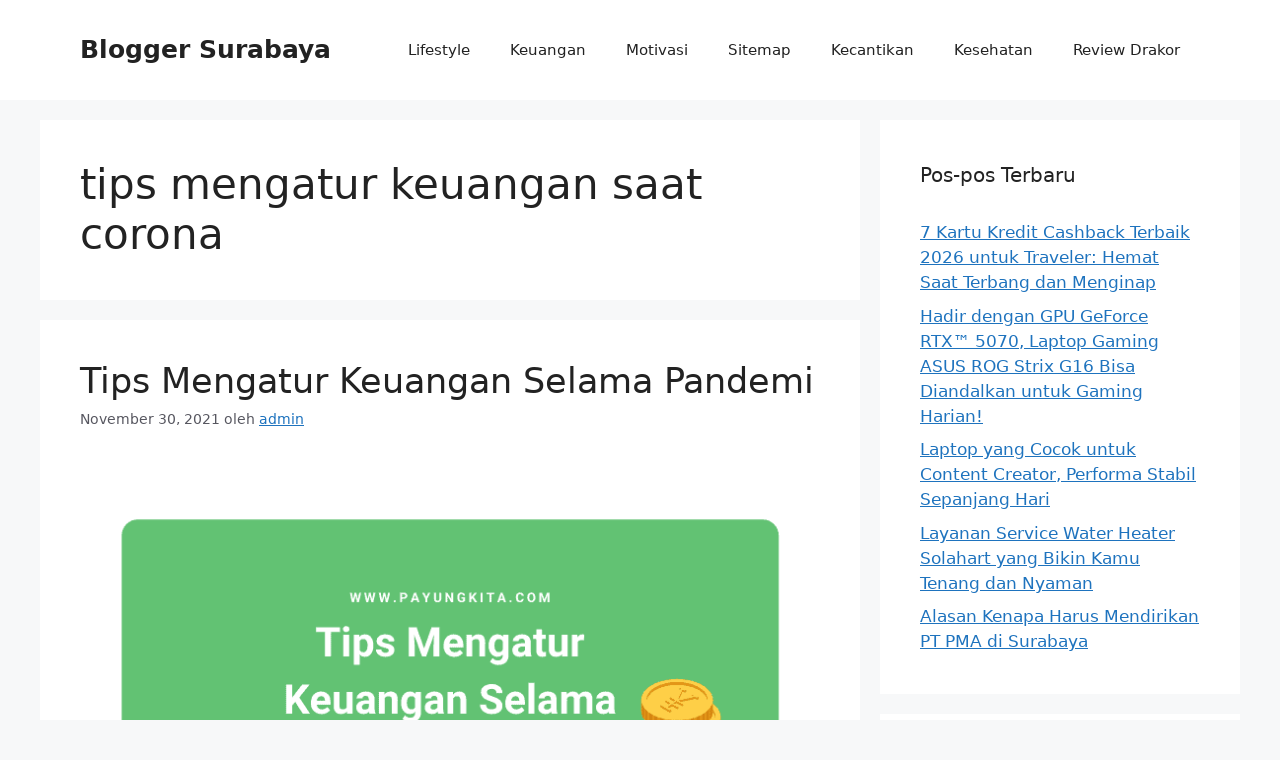

--- FILE ---
content_type: text/html; charset=UTF-8
request_url: https://payungkita.com/tag/tips-mengatur-keuangan-saat-corona/
body_size: 17038
content:
<!DOCTYPE html><html dir="ltr" lang="id" prefix="og: https://ogp.me/ns#"><head><meta charset="UTF-8"><meta name="robots" content="max-image-preview:large" /><link rel="canonical" href="https://payungkita.com/tag/tips-mengatur-keuangan-saat-corona/" /><meta name="generator" content="All in One SEO (AIOSEO) 4.8.8" /> <script type="application/ld+json" class="aioseo-schema">{"@context":"https:\/\/schema.org","@graph":[{"@type":"BreadcrumbList","@id":"https:\/\/payungkita.com\/tag\/tips-mengatur-keuangan-saat-corona\/#breadcrumblist","itemListElement":[{"@type":"ListItem","@id":"https:\/\/payungkita.com#listItem","position":1,"name":"Home","item":"https:\/\/payungkita.com","nextItem":{"@type":"ListItem","@id":"https:\/\/payungkita.com\/tag\/tips-mengatur-keuangan-saat-corona\/#listItem","name":"tips mengatur keuangan saat corona"}},{"@type":"ListItem","@id":"https:\/\/payungkita.com\/tag\/tips-mengatur-keuangan-saat-corona\/#listItem","position":2,"name":"tips mengatur keuangan saat corona","previousItem":{"@type":"ListItem","@id":"https:\/\/payungkita.com#listItem","name":"Home"}}]},{"@type":"CollectionPage","@id":"https:\/\/payungkita.com\/tag\/tips-mengatur-keuangan-saat-corona\/#collectionpage","url":"https:\/\/payungkita.com\/tag\/tips-mengatur-keuangan-saat-corona\/","name":"tips mengatur keuangan saat corona - Blogger Surabaya","inLanguage":"id-ID","isPartOf":{"@id":"https:\/\/payungkita.com\/#website"},"breadcrumb":{"@id":"https:\/\/payungkita.com\/tag\/tips-mengatur-keuangan-saat-corona\/#breadcrumblist"}},{"@type":"Organization","@id":"https:\/\/payungkita.com\/#organization","name":"Payung Kehidupan","url":"https:\/\/payungkita.com\/"},{"@type":"WebSite","@id":"https:\/\/payungkita.com\/#website","url":"https:\/\/payungkita.com\/","name":"Payung Kehidupan","inLanguage":"id-ID","publisher":{"@id":"https:\/\/payungkita.com\/#organization"}}]}</script> <meta name="viewport" content="width=device-width, initial-scale=1"><title>tips mengatur keuangan saat corona - Blogger Surabaya</title><link rel="canonical" href="https://payungkita.com/tag/tips-mengatur-keuangan-saat-corona/" /><meta property="og:locale" content="id_ID" /><meta property="og:type" content="article" /><meta property="og:title" content="tips mengatur keuangan saat corona Arsip - Blogger Surabaya" /><meta property="og:url" content="https://payungkita.com/tag/tips-mengatur-keuangan-saat-corona/" /><meta property="og:site_name" content="Blogger Surabaya" /><meta name="twitter:card" content="summary_large_image" /> <script type="application/ld+json" class="yoast-schema-graph">{"@context":"https://schema.org","@graph":[{"@type":"CollectionPage","@id":"https://payungkita.com/tag/tips-mengatur-keuangan-saat-corona/","url":"https://payungkita.com/tag/tips-mengatur-keuangan-saat-corona/","name":"tips mengatur keuangan saat corona Arsip - Blogger Surabaya","isPartOf":{"@id":"https://payungkita.com/#website"},"primaryImageOfPage":{"@id":"https://payungkita.com/tag/tips-mengatur-keuangan-saat-corona/#primaryimage"},"image":{"@id":"https://payungkita.com/tag/tips-mengatur-keuangan-saat-corona/#primaryimage"},"thumbnailUrl":"https://payungkita.com/wp-content/uploads/2021/11/Tips-Mengatur-Keuangan-Selama-Pandemi.png","breadcrumb":{"@id":"https://payungkita.com/tag/tips-mengatur-keuangan-saat-corona/#breadcrumb"},"inLanguage":"id"},{"@type":"ImageObject","inLanguage":"id","@id":"https://payungkita.com/tag/tips-mengatur-keuangan-saat-corona/#primaryimage","url":"https://payungkita.com/wp-content/uploads/2021/11/Tips-Mengatur-Keuangan-Selama-Pandemi.png","contentUrl":"https://payungkita.com/wp-content/uploads/2021/11/Tips-Mengatur-Keuangan-Selama-Pandemi.png","width":750,"height":450},{"@type":"BreadcrumbList","@id":"https://payungkita.com/tag/tips-mengatur-keuangan-saat-corona/#breadcrumb","itemListElement":[{"@type":"ListItem","position":1,"name":"Beranda","item":"https://payungkita.com/"},{"@type":"ListItem","position":2,"name":"tips mengatur keuangan saat corona"}]},{"@type":"WebSite","@id":"https://payungkita.com/#website","url":"https://payungkita.com/","name":"Blogger Surabaya","description":"","potentialAction":[{"@type":"SearchAction","target":{"@type":"EntryPoint","urlTemplate":"https://payungkita.com/?s={search_term_string}"},"query-input":{"@type":"PropertyValueSpecification","valueRequired":true,"valueName":"search_term_string"}}],"inLanguage":"id"}]}</script> <link rel='dns-prefetch' href='//www.googletagmanager.com' /><link rel="alternate" type="application/rss+xml" title="Blogger Surabaya &raquo; Feed" href="https://payungkita.com/feed/" /><link rel="alternate" type="application/rss+xml" title="Blogger Surabaya &raquo; Umpan Komentar" href="https://payungkita.com/comments/feed/" /><link rel="alternate" type="application/rss+xml" title="Blogger Surabaya &raquo; tips mengatur keuangan saat corona Umpan Tag" href="https://payungkita.com/tag/tips-mengatur-keuangan-saat-corona/feed/" />  <script src="//www.googletagmanager.com/gtag/js?id=G-JR4HL3L6MD"  data-cfasync="false" data-wpfc-render="false" async></script> <script data-cfasync="false" data-wpfc-render="false">var em_version = '8.9.0';
				var em_track_user = true;
				var em_no_track_reason = '';
								var ExactMetricsDefaultLocations = {"page_location":"https:\/\/payungkita.com\/tag\/tips-mengatur-keuangan-saat-corona\/"};
								if ( typeof ExactMetricsPrivacyGuardFilter === 'function' ) {
					var ExactMetricsLocations = (typeof ExactMetricsExcludeQuery === 'object') ? ExactMetricsPrivacyGuardFilter( ExactMetricsExcludeQuery ) : ExactMetricsPrivacyGuardFilter( ExactMetricsDefaultLocations );
				} else {
					var ExactMetricsLocations = (typeof ExactMetricsExcludeQuery === 'object') ? ExactMetricsExcludeQuery : ExactMetricsDefaultLocations;
				}

								var disableStrs = [
										'ga-disable-G-JR4HL3L6MD',
									];

				/* Function to detect opted out users */
				function __gtagTrackerIsOptedOut() {
					for (var index = 0; index < disableStrs.length; index++) {
						if (document.cookie.indexOf(disableStrs[index] + '=true') > -1) {
							return true;
						}
					}

					return false;
				}

				/* Disable tracking if the opt-out cookie exists. */
				if (__gtagTrackerIsOptedOut()) {
					for (var index = 0; index < disableStrs.length; index++) {
						window[disableStrs[index]] = true;
					}
				}

				/* Opt-out function */
				function __gtagTrackerOptout() {
					for (var index = 0; index < disableStrs.length; index++) {
						document.cookie = disableStrs[index] + '=true; expires=Thu, 31 Dec 2099 23:59:59 UTC; path=/';
						window[disableStrs[index]] = true;
					}
				}

				if ('undefined' === typeof gaOptout) {
					function gaOptout() {
						__gtagTrackerOptout();
					}
				}
								window.dataLayer = window.dataLayer || [];

				window.ExactMetricsDualTracker = {
					helpers: {},
					trackers: {},
				};
				if (em_track_user) {
					function __gtagDataLayer() {
						dataLayer.push(arguments);
					}

					function __gtagTracker(type, name, parameters) {
						if (!parameters) {
							parameters = {};
						}

						if (parameters.send_to) {
							__gtagDataLayer.apply(null, arguments);
							return;
						}

						if (type === 'event') {
														parameters.send_to = exactmetrics_frontend.v4_id;
							var hookName = name;
							if (typeof parameters['event_category'] !== 'undefined') {
								hookName = parameters['event_category'] + ':' + name;
							}

							if (typeof ExactMetricsDualTracker.trackers[hookName] !== 'undefined') {
								ExactMetricsDualTracker.trackers[hookName](parameters);
							} else {
								__gtagDataLayer('event', name, parameters);
							}
							
						} else {
							__gtagDataLayer.apply(null, arguments);
						}
					}

					__gtagTracker('js', new Date());
					__gtagTracker('set', {
						'developer_id.dNDMyYj': true,
											});
					if ( ExactMetricsLocations.page_location ) {
						__gtagTracker('set', ExactMetricsLocations);
					}
										__gtagTracker('config', 'G-JR4HL3L6MD', {"forceSSL":"true","link_attribution":"true"} );
										window.gtag = __gtagTracker;										(function () {
						/* https://developers.google.com/analytics/devguides/collection/analyticsjs/ */
						/* ga and __gaTracker compatibility shim. */
						var noopfn = function () {
							return null;
						};
						var newtracker = function () {
							return new Tracker();
						};
						var Tracker = function () {
							return null;
						};
						var p = Tracker.prototype;
						p.get = noopfn;
						p.set = noopfn;
						p.send = function () {
							var args = Array.prototype.slice.call(arguments);
							args.unshift('send');
							__gaTracker.apply(null, args);
						};
						var __gaTracker = function () {
							var len = arguments.length;
							if (len === 0) {
								return;
							}
							var f = arguments[len - 1];
							if (typeof f !== 'object' || f === null || typeof f.hitCallback !== 'function') {
								if ('send' === arguments[0]) {
									var hitConverted, hitObject = false, action;
									if ('event' === arguments[1]) {
										if ('undefined' !== typeof arguments[3]) {
											hitObject = {
												'eventAction': arguments[3],
												'eventCategory': arguments[2],
												'eventLabel': arguments[4],
												'value': arguments[5] ? arguments[5] : 1,
											}
										}
									}
									if ('pageview' === arguments[1]) {
										if ('undefined' !== typeof arguments[2]) {
											hitObject = {
												'eventAction': 'page_view',
												'page_path': arguments[2],
											}
										}
									}
									if (typeof arguments[2] === 'object') {
										hitObject = arguments[2];
									}
									if (typeof arguments[5] === 'object') {
										Object.assign(hitObject, arguments[5]);
									}
									if ('undefined' !== typeof arguments[1].hitType) {
										hitObject = arguments[1];
										if ('pageview' === hitObject.hitType) {
											hitObject.eventAction = 'page_view';
										}
									}
									if (hitObject) {
										action = 'timing' === arguments[1].hitType ? 'timing_complete' : hitObject.eventAction;
										hitConverted = mapArgs(hitObject);
										__gtagTracker('event', action, hitConverted);
									}
								}
								return;
							}

							function mapArgs(args) {
								var arg, hit = {};
								var gaMap = {
									'eventCategory': 'event_category',
									'eventAction': 'event_action',
									'eventLabel': 'event_label',
									'eventValue': 'event_value',
									'nonInteraction': 'non_interaction',
									'timingCategory': 'event_category',
									'timingVar': 'name',
									'timingValue': 'value',
									'timingLabel': 'event_label',
									'page': 'page_path',
									'location': 'page_location',
									'title': 'page_title',
									'referrer' : 'page_referrer',
								};
								for (arg in args) {
																		if (!(!args.hasOwnProperty(arg) || !gaMap.hasOwnProperty(arg))) {
										hit[gaMap[arg]] = args[arg];
									} else {
										hit[arg] = args[arg];
									}
								}
								return hit;
							}

							try {
								f.hitCallback();
							} catch (ex) {
							}
						};
						__gaTracker.create = newtracker;
						__gaTracker.getByName = newtracker;
						__gaTracker.getAll = function () {
							return [];
						};
						__gaTracker.remove = noopfn;
						__gaTracker.loaded = true;
						window['__gaTracker'] = __gaTracker;
					})();
									} else {
										console.log("");
					(function () {
						function __gtagTracker() {
							return null;
						}

						window['__gtagTracker'] = __gtagTracker;
						window['gtag'] = __gtagTracker;
					})();
									}</script> <style id='wp-img-auto-sizes-contain-inline-css'>img:is([sizes=auto i],[sizes^="auto," i]){contain-intrinsic-size:3000px 1500px}
/*# sourceURL=wp-img-auto-sizes-contain-inline-css */</style><style id='wp-emoji-styles-inline-css'>img.wp-smiley, img.emoji {
		display: inline !important;
		border: none !important;
		box-shadow: none !important;
		height: 1em !important;
		width: 1em !important;
		margin: 0 0.07em !important;
		vertical-align: -0.1em !important;
		background: none !important;
		padding: 0 !important;
	}
/*# sourceURL=wp-emoji-styles-inline-css */</style><style id='wp-block-library-inline-css'>:root{--wp-block-synced-color:#7a00df;--wp-block-synced-color--rgb:122,0,223;--wp-bound-block-color:var(--wp-block-synced-color);--wp-editor-canvas-background:#ddd;--wp-admin-theme-color:#007cba;--wp-admin-theme-color--rgb:0,124,186;--wp-admin-theme-color-darker-10:#006ba1;--wp-admin-theme-color-darker-10--rgb:0,107,160.5;--wp-admin-theme-color-darker-20:#005a87;--wp-admin-theme-color-darker-20--rgb:0,90,135;--wp-admin-border-width-focus:2px}@media (min-resolution:192dpi){:root{--wp-admin-border-width-focus:1.5px}}.wp-element-button{cursor:pointer}:root .has-very-light-gray-background-color{background-color:#eee}:root .has-very-dark-gray-background-color{background-color:#313131}:root .has-very-light-gray-color{color:#eee}:root .has-very-dark-gray-color{color:#313131}:root .has-vivid-green-cyan-to-vivid-cyan-blue-gradient-background{background:linear-gradient(135deg,#00d084,#0693e3)}:root .has-purple-crush-gradient-background{background:linear-gradient(135deg,#34e2e4,#4721fb 50%,#ab1dfe)}:root .has-hazy-dawn-gradient-background{background:linear-gradient(135deg,#faaca8,#dad0ec)}:root .has-subdued-olive-gradient-background{background:linear-gradient(135deg,#fafae1,#67a671)}:root .has-atomic-cream-gradient-background{background:linear-gradient(135deg,#fdd79a,#004a59)}:root .has-nightshade-gradient-background{background:linear-gradient(135deg,#330968,#31cdcf)}:root .has-midnight-gradient-background{background:linear-gradient(135deg,#020381,#2874fc)}:root{--wp--preset--font-size--normal:16px;--wp--preset--font-size--huge:42px}.has-regular-font-size{font-size:1em}.has-larger-font-size{font-size:2.625em}.has-normal-font-size{font-size:var(--wp--preset--font-size--normal)}.has-huge-font-size{font-size:var(--wp--preset--font-size--huge)}.has-text-align-center{text-align:center}.has-text-align-left{text-align:left}.has-text-align-right{text-align:right}.has-fit-text{white-space:nowrap!important}#end-resizable-editor-section{display:none}.aligncenter{clear:both}.items-justified-left{justify-content:flex-start}.items-justified-center{justify-content:center}.items-justified-right{justify-content:flex-end}.items-justified-space-between{justify-content:space-between}.screen-reader-text{border:0;clip-path:inset(50%);height:1px;margin:-1px;overflow:hidden;padding:0;position:absolute;width:1px;word-wrap:normal!important}.screen-reader-text:focus{background-color:#ddd;clip-path:none;color:#444;display:block;font-size:1em;height:auto;left:5px;line-height:normal;padding:15px 23px 14px;text-decoration:none;top:5px;width:auto;z-index:100000}html :where(.has-border-color){border-style:solid}html :where([style*=border-top-color]){border-top-style:solid}html :where([style*=border-right-color]){border-right-style:solid}html :where([style*=border-bottom-color]){border-bottom-style:solid}html :where([style*=border-left-color]){border-left-style:solid}html :where([style*=border-width]){border-style:solid}html :where([style*=border-top-width]){border-top-style:solid}html :where([style*=border-right-width]){border-right-style:solid}html :where([style*=border-bottom-width]){border-bottom-style:solid}html :where([style*=border-left-width]){border-left-style:solid}html :where(img[class*=wp-image-]){height:auto;max-width:100%}:where(figure){margin:0 0 1em}html :where(.is-position-sticky){--wp-admin--admin-bar--position-offset:var(--wp-admin--admin-bar--height,0px)}@media screen and (max-width:600px){html :where(.is-position-sticky){--wp-admin--admin-bar--position-offset:0px}}

/*# sourceURL=wp-block-library-inline-css */</style><style id='global-styles-inline-css'>:root{--wp--preset--aspect-ratio--square: 1;--wp--preset--aspect-ratio--4-3: 4/3;--wp--preset--aspect-ratio--3-4: 3/4;--wp--preset--aspect-ratio--3-2: 3/2;--wp--preset--aspect-ratio--2-3: 2/3;--wp--preset--aspect-ratio--16-9: 16/9;--wp--preset--aspect-ratio--9-16: 9/16;--wp--preset--color--black: #000000;--wp--preset--color--cyan-bluish-gray: #abb8c3;--wp--preset--color--white: #ffffff;--wp--preset--color--pale-pink: #f78da7;--wp--preset--color--vivid-red: #cf2e2e;--wp--preset--color--luminous-vivid-orange: #ff6900;--wp--preset--color--luminous-vivid-amber: #fcb900;--wp--preset--color--light-green-cyan: #7bdcb5;--wp--preset--color--vivid-green-cyan: #00d084;--wp--preset--color--pale-cyan-blue: #8ed1fc;--wp--preset--color--vivid-cyan-blue: #0693e3;--wp--preset--color--vivid-purple: #9b51e0;--wp--preset--color--contrast: var(--contrast);--wp--preset--color--contrast-2: var(--contrast-2);--wp--preset--color--contrast-3: var(--contrast-3);--wp--preset--color--base: var(--base);--wp--preset--color--base-2: var(--base-2);--wp--preset--color--base-3: var(--base-3);--wp--preset--color--accent: var(--accent);--wp--preset--gradient--vivid-cyan-blue-to-vivid-purple: linear-gradient(135deg,rgb(6,147,227) 0%,rgb(155,81,224) 100%);--wp--preset--gradient--light-green-cyan-to-vivid-green-cyan: linear-gradient(135deg,rgb(122,220,180) 0%,rgb(0,208,130) 100%);--wp--preset--gradient--luminous-vivid-amber-to-luminous-vivid-orange: linear-gradient(135deg,rgb(252,185,0) 0%,rgb(255,105,0) 100%);--wp--preset--gradient--luminous-vivid-orange-to-vivid-red: linear-gradient(135deg,rgb(255,105,0) 0%,rgb(207,46,46) 100%);--wp--preset--gradient--very-light-gray-to-cyan-bluish-gray: linear-gradient(135deg,rgb(238,238,238) 0%,rgb(169,184,195) 100%);--wp--preset--gradient--cool-to-warm-spectrum: linear-gradient(135deg,rgb(74,234,220) 0%,rgb(151,120,209) 20%,rgb(207,42,186) 40%,rgb(238,44,130) 60%,rgb(251,105,98) 80%,rgb(254,248,76) 100%);--wp--preset--gradient--blush-light-purple: linear-gradient(135deg,rgb(255,206,236) 0%,rgb(152,150,240) 100%);--wp--preset--gradient--blush-bordeaux: linear-gradient(135deg,rgb(254,205,165) 0%,rgb(254,45,45) 50%,rgb(107,0,62) 100%);--wp--preset--gradient--luminous-dusk: linear-gradient(135deg,rgb(255,203,112) 0%,rgb(199,81,192) 50%,rgb(65,88,208) 100%);--wp--preset--gradient--pale-ocean: linear-gradient(135deg,rgb(255,245,203) 0%,rgb(182,227,212) 50%,rgb(51,167,181) 100%);--wp--preset--gradient--electric-grass: linear-gradient(135deg,rgb(202,248,128) 0%,rgb(113,206,126) 100%);--wp--preset--gradient--midnight: linear-gradient(135deg,rgb(2,3,129) 0%,rgb(40,116,252) 100%);--wp--preset--font-size--small: 13px;--wp--preset--font-size--medium: 20px;--wp--preset--font-size--large: 36px;--wp--preset--font-size--x-large: 42px;--wp--preset--spacing--20: 0.44rem;--wp--preset--spacing--30: 0.67rem;--wp--preset--spacing--40: 1rem;--wp--preset--spacing--50: 1.5rem;--wp--preset--spacing--60: 2.25rem;--wp--preset--spacing--70: 3.38rem;--wp--preset--spacing--80: 5.06rem;--wp--preset--shadow--natural: 6px 6px 9px rgba(0, 0, 0, 0.2);--wp--preset--shadow--deep: 12px 12px 50px rgba(0, 0, 0, 0.4);--wp--preset--shadow--sharp: 6px 6px 0px rgba(0, 0, 0, 0.2);--wp--preset--shadow--outlined: 6px 6px 0px -3px rgb(255, 255, 255), 6px 6px rgb(0, 0, 0);--wp--preset--shadow--crisp: 6px 6px 0px rgb(0, 0, 0);}:where(.is-layout-flex){gap: 0.5em;}:where(.is-layout-grid){gap: 0.5em;}body .is-layout-flex{display: flex;}.is-layout-flex{flex-wrap: wrap;align-items: center;}.is-layout-flex > :is(*, div){margin: 0;}body .is-layout-grid{display: grid;}.is-layout-grid > :is(*, div){margin: 0;}:where(.wp-block-columns.is-layout-flex){gap: 2em;}:where(.wp-block-columns.is-layout-grid){gap: 2em;}:where(.wp-block-post-template.is-layout-flex){gap: 1.25em;}:where(.wp-block-post-template.is-layout-grid){gap: 1.25em;}.has-black-color{color: var(--wp--preset--color--black) !important;}.has-cyan-bluish-gray-color{color: var(--wp--preset--color--cyan-bluish-gray) !important;}.has-white-color{color: var(--wp--preset--color--white) !important;}.has-pale-pink-color{color: var(--wp--preset--color--pale-pink) !important;}.has-vivid-red-color{color: var(--wp--preset--color--vivid-red) !important;}.has-luminous-vivid-orange-color{color: var(--wp--preset--color--luminous-vivid-orange) !important;}.has-luminous-vivid-amber-color{color: var(--wp--preset--color--luminous-vivid-amber) !important;}.has-light-green-cyan-color{color: var(--wp--preset--color--light-green-cyan) !important;}.has-vivid-green-cyan-color{color: var(--wp--preset--color--vivid-green-cyan) !important;}.has-pale-cyan-blue-color{color: var(--wp--preset--color--pale-cyan-blue) !important;}.has-vivid-cyan-blue-color{color: var(--wp--preset--color--vivid-cyan-blue) !important;}.has-vivid-purple-color{color: var(--wp--preset--color--vivid-purple) !important;}.has-black-background-color{background-color: var(--wp--preset--color--black) !important;}.has-cyan-bluish-gray-background-color{background-color: var(--wp--preset--color--cyan-bluish-gray) !important;}.has-white-background-color{background-color: var(--wp--preset--color--white) !important;}.has-pale-pink-background-color{background-color: var(--wp--preset--color--pale-pink) !important;}.has-vivid-red-background-color{background-color: var(--wp--preset--color--vivid-red) !important;}.has-luminous-vivid-orange-background-color{background-color: var(--wp--preset--color--luminous-vivid-orange) !important;}.has-luminous-vivid-amber-background-color{background-color: var(--wp--preset--color--luminous-vivid-amber) !important;}.has-light-green-cyan-background-color{background-color: var(--wp--preset--color--light-green-cyan) !important;}.has-vivid-green-cyan-background-color{background-color: var(--wp--preset--color--vivid-green-cyan) !important;}.has-pale-cyan-blue-background-color{background-color: var(--wp--preset--color--pale-cyan-blue) !important;}.has-vivid-cyan-blue-background-color{background-color: var(--wp--preset--color--vivid-cyan-blue) !important;}.has-vivid-purple-background-color{background-color: var(--wp--preset--color--vivid-purple) !important;}.has-black-border-color{border-color: var(--wp--preset--color--black) !important;}.has-cyan-bluish-gray-border-color{border-color: var(--wp--preset--color--cyan-bluish-gray) !important;}.has-white-border-color{border-color: var(--wp--preset--color--white) !important;}.has-pale-pink-border-color{border-color: var(--wp--preset--color--pale-pink) !important;}.has-vivid-red-border-color{border-color: var(--wp--preset--color--vivid-red) !important;}.has-luminous-vivid-orange-border-color{border-color: var(--wp--preset--color--luminous-vivid-orange) !important;}.has-luminous-vivid-amber-border-color{border-color: var(--wp--preset--color--luminous-vivid-amber) !important;}.has-light-green-cyan-border-color{border-color: var(--wp--preset--color--light-green-cyan) !important;}.has-vivid-green-cyan-border-color{border-color: var(--wp--preset--color--vivid-green-cyan) !important;}.has-pale-cyan-blue-border-color{border-color: var(--wp--preset--color--pale-cyan-blue) !important;}.has-vivid-cyan-blue-border-color{border-color: var(--wp--preset--color--vivid-cyan-blue) !important;}.has-vivid-purple-border-color{border-color: var(--wp--preset--color--vivid-purple) !important;}.has-vivid-cyan-blue-to-vivid-purple-gradient-background{background: var(--wp--preset--gradient--vivid-cyan-blue-to-vivid-purple) !important;}.has-light-green-cyan-to-vivid-green-cyan-gradient-background{background: var(--wp--preset--gradient--light-green-cyan-to-vivid-green-cyan) !important;}.has-luminous-vivid-amber-to-luminous-vivid-orange-gradient-background{background: var(--wp--preset--gradient--luminous-vivid-amber-to-luminous-vivid-orange) !important;}.has-luminous-vivid-orange-to-vivid-red-gradient-background{background: var(--wp--preset--gradient--luminous-vivid-orange-to-vivid-red) !important;}.has-very-light-gray-to-cyan-bluish-gray-gradient-background{background: var(--wp--preset--gradient--very-light-gray-to-cyan-bluish-gray) !important;}.has-cool-to-warm-spectrum-gradient-background{background: var(--wp--preset--gradient--cool-to-warm-spectrum) !important;}.has-blush-light-purple-gradient-background{background: var(--wp--preset--gradient--blush-light-purple) !important;}.has-blush-bordeaux-gradient-background{background: var(--wp--preset--gradient--blush-bordeaux) !important;}.has-luminous-dusk-gradient-background{background: var(--wp--preset--gradient--luminous-dusk) !important;}.has-pale-ocean-gradient-background{background: var(--wp--preset--gradient--pale-ocean) !important;}.has-electric-grass-gradient-background{background: var(--wp--preset--gradient--electric-grass) !important;}.has-midnight-gradient-background{background: var(--wp--preset--gradient--midnight) !important;}.has-small-font-size{font-size: var(--wp--preset--font-size--small) !important;}.has-medium-font-size{font-size: var(--wp--preset--font-size--medium) !important;}.has-large-font-size{font-size: var(--wp--preset--font-size--large) !important;}.has-x-large-font-size{font-size: var(--wp--preset--font-size--x-large) !important;}
/*# sourceURL=global-styles-inline-css */</style><style id='classic-theme-styles-inline-css'>/*! This file is auto-generated */
.wp-block-button__link{color:#fff;background-color:#32373c;border-radius:9999px;box-shadow:none;text-decoration:none;padding:calc(.667em + 2px) calc(1.333em + 2px);font-size:1.125em}.wp-block-file__button{background:#32373c;color:#fff;text-decoration:none}
/*# sourceURL=/wp-includes/css/classic-themes.min.css */</style><link rel='stylesheet' id='ez-toc-css' href='https://payungkita.com/wp-content/plugins/easy-table-of-contents/assets/css/screen.min.css?ver=2.0.80' media='all' /><style id='ez-toc-inline-css'>div#ez-toc-container .ez-toc-title {font-size: 120%;}div#ez-toc-container .ez-toc-title {font-weight: 500;}div#ez-toc-container ul li , div#ez-toc-container ul li a {font-size: 95%;}div#ez-toc-container ul li , div#ez-toc-container ul li a {font-weight: 500;}div#ez-toc-container nav ul ul li {font-size: 90%;}.ez-toc-box-title {font-weight: bold; margin-bottom: 10px; text-align: center; text-transform: uppercase; letter-spacing: 1px; color: #666; padding-bottom: 5px;position:absolute;top:-4%;left:5%;background-color: inherit;transition: top 0.3s ease;}.ez-toc-box-title.toc-closed {top:-25%;}
.ez-toc-container-direction {direction: ltr;}.ez-toc-counter ul{counter-reset: item ;}.ez-toc-counter nav ul li a::before {content: counters(item, '.', decimal) '. ';display: inline-block;counter-increment: item;flex-grow: 0;flex-shrink: 0;margin-right: .2em; float: left; }.ez-toc-widget-direction {direction: ltr;}.ez-toc-widget-container ul{counter-reset: item ;}.ez-toc-widget-container nav ul li a::before {content: counters(item, '.', decimal) '. ';display: inline-block;counter-increment: item;flex-grow: 0;flex-shrink: 0;margin-right: .2em; float: left; }
/*# sourceURL=ez-toc-inline-css */</style><link rel='stylesheet' id='generate-style-css' href='https://payungkita.com/wp-content/themes/generatepress/assets/css/main.min.css?ver=3.6.0' media='all' /><style id='generate-style-inline-css'>body{background-color:var(--base-2);color:var(--contrast);}a{color:var(--accent);}a{text-decoration:underline;}.entry-title a, .site-branding a, a.button, .wp-block-button__link, .main-navigation a{text-decoration:none;}a:hover, a:focus, a:active{color:var(--contrast);}.wp-block-group__inner-container{max-width:1200px;margin-left:auto;margin-right:auto;}:root{--contrast:#222222;--contrast-2:#575760;--contrast-3:#b2b2be;--base:#f0f0f0;--base-2:#f7f8f9;--base-3:#ffffff;--accent:#1e73be;}:root .has-contrast-color{color:var(--contrast);}:root .has-contrast-background-color{background-color:var(--contrast);}:root .has-contrast-2-color{color:var(--contrast-2);}:root .has-contrast-2-background-color{background-color:var(--contrast-2);}:root .has-contrast-3-color{color:var(--contrast-3);}:root .has-contrast-3-background-color{background-color:var(--contrast-3);}:root .has-base-color{color:var(--base);}:root .has-base-background-color{background-color:var(--base);}:root .has-base-2-color{color:var(--base-2);}:root .has-base-2-background-color{background-color:var(--base-2);}:root .has-base-3-color{color:var(--base-3);}:root .has-base-3-background-color{background-color:var(--base-3);}:root .has-accent-color{color:var(--accent);}:root .has-accent-background-color{background-color:var(--accent);}.top-bar{background-color:#636363;color:#ffffff;}.top-bar a{color:#ffffff;}.top-bar a:hover{color:#303030;}.site-header{background-color:var(--base-3);}.main-title a,.main-title a:hover{color:var(--contrast);}.site-description{color:var(--contrast-2);}.mobile-menu-control-wrapper .menu-toggle,.mobile-menu-control-wrapper .menu-toggle:hover,.mobile-menu-control-wrapper .menu-toggle:focus,.has-inline-mobile-toggle #site-navigation.toggled{background-color:rgba(0, 0, 0, 0.02);}.main-navigation,.main-navigation ul ul{background-color:var(--base-3);}.main-navigation .main-nav ul li a, .main-navigation .menu-toggle, .main-navigation .menu-bar-items{color:var(--contrast);}.main-navigation .main-nav ul li:not([class*="current-menu-"]):hover > a, .main-navigation .main-nav ul li:not([class*="current-menu-"]):focus > a, .main-navigation .main-nav ul li.sfHover:not([class*="current-menu-"]) > a, .main-navigation .menu-bar-item:hover > a, .main-navigation .menu-bar-item.sfHover > a{color:var(--accent);}button.menu-toggle:hover,button.menu-toggle:focus{color:var(--contrast);}.main-navigation .main-nav ul li[class*="current-menu-"] > a{color:var(--accent);}.navigation-search input[type="search"],.navigation-search input[type="search"]:active, .navigation-search input[type="search"]:focus, .main-navigation .main-nav ul li.search-item.active > a, .main-navigation .menu-bar-items .search-item.active > a{color:var(--accent);}.main-navigation ul ul{background-color:var(--base);}.separate-containers .inside-article, .separate-containers .comments-area, .separate-containers .page-header, .one-container .container, .separate-containers .paging-navigation, .inside-page-header{background-color:var(--base-3);}.entry-title a{color:var(--contrast);}.entry-title a:hover{color:var(--contrast-2);}.entry-meta{color:var(--contrast-2);}.sidebar .widget{background-color:var(--base-3);}.footer-widgets{background-color:var(--base-3);}.site-info{background-color:var(--base-3);}input[type="text"],input[type="email"],input[type="url"],input[type="password"],input[type="search"],input[type="tel"],input[type="number"],textarea,select{color:var(--contrast);background-color:var(--base-2);border-color:var(--base);}input[type="text"]:focus,input[type="email"]:focus,input[type="url"]:focus,input[type="password"]:focus,input[type="search"]:focus,input[type="tel"]:focus,input[type="number"]:focus,textarea:focus,select:focus{color:var(--contrast);background-color:var(--base-2);border-color:var(--contrast-3);}button,html input[type="button"],input[type="reset"],input[type="submit"],a.button,a.wp-block-button__link:not(.has-background){color:#ffffff;background-color:#55555e;}button:hover,html input[type="button"]:hover,input[type="reset"]:hover,input[type="submit"]:hover,a.button:hover,button:focus,html input[type="button"]:focus,input[type="reset"]:focus,input[type="submit"]:focus,a.button:focus,a.wp-block-button__link:not(.has-background):active,a.wp-block-button__link:not(.has-background):focus,a.wp-block-button__link:not(.has-background):hover{color:#ffffff;background-color:#3f4047;}a.generate-back-to-top{background-color:rgba( 0,0,0,0.4 );color:#ffffff;}a.generate-back-to-top:hover,a.generate-back-to-top:focus{background-color:rgba( 0,0,0,0.6 );color:#ffffff;}:root{--gp-search-modal-bg-color:var(--base-3);--gp-search-modal-text-color:var(--contrast);--gp-search-modal-overlay-bg-color:rgba(0,0,0,0.2);}@media (max-width:768px){.main-navigation .menu-bar-item:hover > a, .main-navigation .menu-bar-item.sfHover > a{background:none;color:var(--contrast);}}.nav-below-header .main-navigation .inside-navigation.grid-container, .nav-above-header .main-navigation .inside-navigation.grid-container{padding:0px 20px 0px 20px;}.site-main .wp-block-group__inner-container{padding:40px;}.separate-containers .paging-navigation{padding-top:20px;padding-bottom:20px;}.entry-content .alignwide, body:not(.no-sidebar) .entry-content .alignfull{margin-left:-40px;width:calc(100% + 80px);max-width:calc(100% + 80px);}.rtl .menu-item-has-children .dropdown-menu-toggle{padding-left:20px;}.rtl .main-navigation .main-nav ul li.menu-item-has-children > a{padding-right:20px;}@media (max-width:768px){.separate-containers .inside-article, .separate-containers .comments-area, .separate-containers .page-header, .separate-containers .paging-navigation, .one-container .site-content, .inside-page-header{padding:30px;}.site-main .wp-block-group__inner-container{padding:30px;}.inside-top-bar{padding-right:30px;padding-left:30px;}.inside-header{padding-right:30px;padding-left:30px;}.widget-area .widget{padding-top:30px;padding-right:30px;padding-bottom:30px;padding-left:30px;}.footer-widgets-container{padding-top:30px;padding-right:30px;padding-bottom:30px;padding-left:30px;}.inside-site-info{padding-right:30px;padding-left:30px;}.entry-content .alignwide, body:not(.no-sidebar) .entry-content .alignfull{margin-left:-30px;width:calc(100% + 60px);max-width:calc(100% + 60px);}.one-container .site-main .paging-navigation{margin-bottom:20px;}}/* End cached CSS */.is-right-sidebar{width:30%;}.is-left-sidebar{width:30%;}.site-content .content-area{width:70%;}@media (max-width:768px){.main-navigation .menu-toggle,.sidebar-nav-mobile:not(#sticky-placeholder){display:block;}.main-navigation ul,.gen-sidebar-nav,.main-navigation:not(.slideout-navigation):not(.toggled) .main-nav > ul,.has-inline-mobile-toggle #site-navigation .inside-navigation > *:not(.navigation-search):not(.main-nav){display:none;}.nav-align-right .inside-navigation,.nav-align-center .inside-navigation{justify-content:space-between;}.has-inline-mobile-toggle .mobile-menu-control-wrapper{display:flex;flex-wrap:wrap;}.has-inline-mobile-toggle .inside-header{flex-direction:row;text-align:left;flex-wrap:wrap;}.has-inline-mobile-toggle .header-widget,.has-inline-mobile-toggle #site-navigation{flex-basis:100%;}.nav-float-left .has-inline-mobile-toggle #site-navigation{order:10;}}
/*# sourceURL=generate-style-inline-css */</style> <script defer src="https://payungkita.com/wp-content/plugins/google-analytics-dashboard-for-wp/assets/js/frontend-gtag.min.js?ver=8.9.0" id="exactmetrics-frontend-script-js" data-wp-strategy="async"></script> <script data-cfasync="false" data-wpfc-render="false" id='exactmetrics-frontend-script-js-extra'>var exactmetrics_frontend = {"js_events_tracking":"true","download_extensions":"doc,pdf,ppt,zip,xls,docx,pptx,xlsx","inbound_paths":"[{\"path\":\"\\\/go\\\/\",\"label\":\"affiliate\"},{\"path\":\"\\\/recommend\\\/\",\"label\":\"affiliate\"}]","home_url":"https:\/\/payungkita.com","hash_tracking":"false","v4_id":"G-JR4HL3L6MD"};</script> 
 <script defer src="https://www.googletagmanager.com/gtag/js?id=GT-WP4K43Z" id="google_gtagjs-js"></script> <script defer id="google_gtagjs-js-after" src="[data-uri]"></script> <link rel="https://api.w.org/" href="https://payungkita.com/wp-json/" /><link rel="alternate" title="JSON" type="application/json" href="https://payungkita.com/wp-json/wp/v2/tags/113" /><link rel="EditURI" type="application/rsd+xml" title="RSD" href="https://payungkita.com/xmlrpc.php?rsd" /><meta name="generator" content="WordPress 6.9" /><meta name="generator" content="Site Kit by Google 1.170.0" /> <script defer src="https://www.googletagmanager.com/gtag/js?id=UA-213459197-1"></script> <script defer src="[data-uri]"></script><head></head><meta name="google-site-verification" content="wgibwbIIH69pTUwzDrXc3UQaIq65LFRbXYwIztMmr8U" /><style type="text/css" id="simple-css-output">.tags-links {display:none;}</style></head><body data-rsssl=1 class="archive tag tag-tips-mengatur-keuangan-saat-corona tag-113 wp-embed-responsive wp-theme-generatepress right-sidebar nav-float-right separate-containers header-aligned-left dropdown-hover" itemtype="https://schema.org/Blog" itemscope> <a class="screen-reader-text skip-link" href="#content" title="Langsung ke isi">Langsung ke isi</a><header class="site-header has-inline-mobile-toggle" id="masthead" aria-label="Situs"  itemtype="https://schema.org/WPHeader" itemscope><div class="inside-header grid-container"><div class="site-branding"><p class="main-title" itemprop="headline"> <a href="https://payungkita.com/" rel="home">Blogger Surabaya</a></p></div><nav class="main-navigation mobile-menu-control-wrapper" id="mobile-menu-control-wrapper" aria-label="Toggle Ponsel"> <button data-nav="site-navigation" class="menu-toggle" aria-controls="primary-menu" aria-expanded="false"> <span class="gp-icon icon-menu-bars"><svg viewBox="0 0 512 512" aria-hidden="true" xmlns="http://www.w3.org/2000/svg" width="1em" height="1em"><path d="M0 96c0-13.255 10.745-24 24-24h464c13.255 0 24 10.745 24 24s-10.745 24-24 24H24c-13.255 0-24-10.745-24-24zm0 160c0-13.255 10.745-24 24-24h464c13.255 0 24 10.745 24 24s-10.745 24-24 24H24c-13.255 0-24-10.745-24-24zm0 160c0-13.255 10.745-24 24-24h464c13.255 0 24 10.745 24 24s-10.745 24-24 24H24c-13.255 0-24-10.745-24-24z" /></svg><svg viewBox="0 0 512 512" aria-hidden="true" xmlns="http://www.w3.org/2000/svg" width="1em" height="1em"><path d="M71.029 71.029c9.373-9.372 24.569-9.372 33.942 0L256 222.059l151.029-151.03c9.373-9.372 24.569-9.372 33.942 0 9.372 9.373 9.372 24.569 0 33.942L289.941 256l151.03 151.029c9.372 9.373 9.372 24.569 0 33.942-9.373 9.372-24.569 9.372-33.942 0L256 289.941l-151.029 151.03c-9.373 9.372-24.569 9.372-33.942 0-9.372-9.373-9.372-24.569 0-33.942L222.059 256 71.029 104.971c-9.372-9.373-9.372-24.569 0-33.942z" /></svg></span><span class="screen-reader-text">Menu</span> </button></nav><nav class="main-navigation sub-menu-right" id="site-navigation" aria-label="Utama"  itemtype="https://schema.org/SiteNavigationElement" itemscope><div class="inside-navigation grid-container"> <button class="menu-toggle" aria-controls="primary-menu" aria-expanded="false"> <span class="gp-icon icon-menu-bars"><svg viewBox="0 0 512 512" aria-hidden="true" xmlns="http://www.w3.org/2000/svg" width="1em" height="1em"><path d="M0 96c0-13.255 10.745-24 24-24h464c13.255 0 24 10.745 24 24s-10.745 24-24 24H24c-13.255 0-24-10.745-24-24zm0 160c0-13.255 10.745-24 24-24h464c13.255 0 24 10.745 24 24s-10.745 24-24 24H24c-13.255 0-24-10.745-24-24zm0 160c0-13.255 10.745-24 24-24h464c13.255 0 24 10.745 24 24s-10.745 24-24 24H24c-13.255 0-24-10.745-24-24z" /></svg><svg viewBox="0 0 512 512" aria-hidden="true" xmlns="http://www.w3.org/2000/svg" width="1em" height="1em"><path d="M71.029 71.029c9.373-9.372 24.569-9.372 33.942 0L256 222.059l151.029-151.03c9.373-9.372 24.569-9.372 33.942 0 9.372 9.373 9.372 24.569 0 33.942L289.941 256l151.03 151.029c9.372 9.373 9.372 24.569 0 33.942-9.373 9.372-24.569 9.372-33.942 0L256 289.941l-151.029 151.03c-9.373 9.372-24.569 9.372-33.942 0-9.372-9.373-9.372-24.569 0-33.942L222.059 256 71.029 104.971c-9.372-9.373-9.372-24.569 0-33.942z" /></svg></span><span class="mobile-menu">Menu</span> </button><div id="primary-menu" class="main-nav"><ul id="menu-menu-utama" class=" menu sf-menu"><li id="menu-item-26" class="menu-item menu-item-type-taxonomy menu-item-object-category menu-item-26"><a href="https://payungkita.com/category/inspirasi-kehidupan/">Lifestyle</a></li><li id="menu-item-27" class="menu-item menu-item-type-taxonomy menu-item-object-category menu-item-27"><a href="https://payungkita.com/category/keuangan/">Keuangan</a></li><li id="menu-item-28" class="menu-item menu-item-type-taxonomy menu-item-object-category menu-item-28"><a href="https://payungkita.com/category/motivasi-hidup/">Motivasi</a></li><li id="menu-item-50" class="menu-item menu-item-type-post_type menu-item-object-page menu-item-50"><a href="https://payungkita.com/sitemap/">Sitemap</a></li><li id="menu-item-386" class="menu-item menu-item-type-taxonomy menu-item-object-category menu-item-386"><a href="https://payungkita.com/category/kecantikan/">Kecantikan</a></li><li id="menu-item-387" class="menu-item menu-item-type-taxonomy menu-item-object-category menu-item-387"><a href="https://payungkita.com/category/kesehatan/">Kesehatan</a></li><li id="menu-item-388" class="menu-item menu-item-type-taxonomy menu-item-object-category menu-item-388"><a href="https://payungkita.com/category/review-drakor/">Review Drakor</a></li></ul></div></div></nav></div></header><div class="site grid-container container hfeed" id="page"><div class="site-content" id="content"><div class="content-area" id="primary"><main class="site-main" id="main"><header class="page-header" aria-label="Halaman"><h1 class="page-title"> tips mengatur keuangan saat corona</h1></header><article id="post-56" class="post-56 post type-post status-publish format-standard has-post-thumbnail hentry category-keuangan tag-bagaimana-cara-mengatur-keuangan-yang-pas-pasan tag-cara-mengatur-keuangan-setelah-menikah tag-cara-mengatur-keuangan-tabungan-liburan tag-cara-mengatur-keuangan-tiap-bulan tag-cara-mengatur-keuangan-tinggal-bersama-mertua tag-cara-mengatur-keuangan-toko-baju tag-cara-mengatur-keuangan-toko-bangunan tag-cara-mengatur-keuangan-toko-kecil tag-cara-mengatur-keuangan-toko-sembako tag-cara-mengatur-keuangan-untuk-pelajar tag-cara-mengatur-keuangan-untuk-pemula tag-cara-mengatur-keuangan-usaha-dan-rumah-tangga tag-cara-mengatur-keuangan-usaha-warung-makan tag-cara-mengatur-keuangan-wanita tag-cara-mengatur-keuangan-wanita-single tag-cara-mengatur-keuangan-warung tag-cara-mengatur-keuangan-warung-kelontong tag-cara-mengatur-keuangan-warung-makan tag-cara-mengatur-keuangan-warung-sembako tag-cara-mengatur-keuangan-wirausaha tag-cara-mengatur-keuangan-yang-baik tag-cara-mengatur-keuangan-yang-banyak-hutang tag-cara-mengatur-keuangan-yang-benar tag-cara-mengatur-keuangan-yang-minim tag-cara-mengatur-keuangan-yang-minus tag-cara-mengatur-keuangan-yang-pas-pasan tag-cara-mengatur-keuangan-yang-sedikit tag-cara-mengatur-keuangan-yang-sehat tag-cara-mengatur-keuangan-yang-sulit tag-tips-mengatur-keuangan-saat-corona tag-tips-mengatur-keuangan-saat-gajian tag-tips-mengatur-keuangan-saat-lebaran tag-tips-mengatur-keuangan-saat-pandemic tag-tips-mengatur-keuangan-sehari-hari tag-tips-mengatur-keuangan-selama-pandemic tag-tips-mengatur-keuangan-setelah-menikah tag-tips-mengatur-keuangan-toko tag-tips-mengatur-keuangan-uang-jajan-atau-uang-saku tag-tips-mengatur-keuangan-uang-jajan-uang-saku tag-tips-mengatur-keuangan-untuk-ibu-rumah-tangga tag-tips-mengatur-keuangan-untuk-usaha tag-tips-mengatur-keuangan-usaha tag-tips-mengatur-keuangan-usaha-kecil tag-tips-mengatur-keuangan-usaha-pakaian tag-tips-mengatur-keuangan-warung-sembako" itemtype="https://schema.org/CreativeWork" itemscope><div class="inside-article"><header class="entry-header"><h2 class="entry-title" itemprop="headline"><a href="https://payungkita.com/2021/11/30/tips-mengatur-keuangan-selama-pandemi/" rel="bookmark">Tips Mengatur Keuangan Selama Pandemi</a></h2><div class="entry-meta"> <span class="posted-on"><time class="updated" datetime="2021-12-06T01:55:36+00:00" itemprop="dateModified">Desember 6, 2021</time><time class="entry-date published" datetime="2021-11-30T08:58:24+00:00" itemprop="datePublished">November 30, 2021</time></span> <span class="byline">oleh <span class="author vcard" itemprop="author" itemtype="https://schema.org/Person" itemscope><a class="url fn n" href="https://payungkita.com/author/payung-maria/" title="Lihat semua tulisan oleh admin" rel="author" itemprop="url"><span class="author-name" itemprop="name">admin</span></a></span></span></div></header><div class="post-image"> <a href="https://payungkita.com/2021/11/30/tips-mengatur-keuangan-selama-pandemi/"> <img width="750" height="450" src="https://payungkita.com/wp-content/uploads/2021/11/Tips-Mengatur-Keuangan-Selama-Pandemi.png" class="attachment-full size-full wp-post-image" alt="" itemprop="image" decoding="async" fetchpriority="high" srcset="https://payungkita.com/wp-content/uploads/2021/11/Tips-Mengatur-Keuangan-Selama-Pandemi.png 750w, https://payungkita.com/wp-content/uploads/2021/11/Tips-Mengatur-Keuangan-Selama-Pandemi-300x180.png 300w, https://payungkita.com/wp-content/uploads/2021/11/Tips-Mengatur-Keuangan-Selama-Pandemi-100x60.png 100w" sizes="(max-width: 750px) 100vw, 750px" /> </a></div><div class="entry-summary" itemprop="text"><p>Selama pandemi berlangsung sampai saat ini apakah kalian pernah merasa tidak bisa mengatur keuangan? Kalau iya jawabannya maka saya dan kalian satu server nih. Lalu tips apa saja sih agar bisa mengatur keuangan selama pandemi? Kalau saya sih tipsnya begini: Hentikan kegiatan konsumtif Memang kesannya terlalu ekstrim ya, kan uang juga miliki kita sendiri jadi &#8230; <a title="Tips Mengatur Keuangan Selama Pandemi" class="read-more" href="https://payungkita.com/2021/11/30/tips-mengatur-keuangan-selama-pandemi/" aria-label="Baca selengkapnya tentang Tips Mengatur Keuangan Selama Pandemi">Baca Selengkapnya</a></p></div><footer class="entry-meta" aria-label="Meta postingan"> <span class="cat-links"><span class="gp-icon icon-categories"><svg viewBox="0 0 512 512" aria-hidden="true" xmlns="http://www.w3.org/2000/svg" width="1em" height="1em"><path d="M0 112c0-26.51 21.49-48 48-48h110.014a48 48 0 0143.592 27.907l12.349 26.791A16 16 0 00228.486 128H464c26.51 0 48 21.49 48 48v224c0 26.51-21.49 48-48 48H48c-26.51 0-48-21.49-48-48V112z" /></svg></span><span class="screen-reader-text">Kategori </span><a href="https://payungkita.com/category/keuangan/" rel="category tag">Keuangan</a></span> <span class="tags-links"><span class="gp-icon icon-tags"><svg viewBox="0 0 512 512" aria-hidden="true" xmlns="http://www.w3.org/2000/svg" width="1em" height="1em"><path d="M20 39.5c-8.836 0-16 7.163-16 16v176c0 4.243 1.686 8.313 4.687 11.314l224 224c6.248 6.248 16.378 6.248 22.626 0l176-176c6.244-6.244 6.25-16.364.013-22.615l-223.5-224A15.999 15.999 0 00196.5 39.5H20zm56 96c0-13.255 10.745-24 24-24s24 10.745 24 24-10.745 24-24 24-24-10.745-24-24z"/><path d="M259.515 43.015c4.686-4.687 12.284-4.687 16.97 0l228 228c4.686 4.686 4.686 12.284 0 16.97l-180 180c-4.686 4.687-12.284 4.687-16.97 0-4.686-4.686-4.686-12.284 0-16.97L479.029 279.5 259.515 59.985c-4.686-4.686-4.686-12.284 0-16.97z" /></svg></span><span class="screen-reader-text">Tag </span><a href="https://payungkita.com/tag/bagaimana-cara-mengatur-keuangan-yang-pas-pasan/" rel="tag">bagaimana cara mengatur keuangan yang pas pasan</a>, <a href="https://payungkita.com/tag/cara-mengatur-keuangan-setelah-menikah/" rel="tag">cara mengatur keuangan setelah menikah</a>, <a href="https://payungkita.com/tag/cara-mengatur-keuangan-tabungan-liburan/" rel="tag">cara mengatur keuangan tabungan liburan</a>, <a href="https://payungkita.com/tag/cara-mengatur-keuangan-tiap-bulan/" rel="tag">cara mengatur keuangan tiap bulan</a>, <a href="https://payungkita.com/tag/cara-mengatur-keuangan-tinggal-bersama-mertua/" rel="tag">cara mengatur keuangan tinggal bersama mertua</a>, <a href="https://payungkita.com/tag/cara-mengatur-keuangan-toko-baju/" rel="tag">cara mengatur keuangan toko baju</a>, <a href="https://payungkita.com/tag/cara-mengatur-keuangan-toko-bangunan/" rel="tag">cara mengatur keuangan toko bangunan</a>, <a href="https://payungkita.com/tag/cara-mengatur-keuangan-toko-kecil/" rel="tag">cara mengatur keuangan toko kecil</a>, <a href="https://payungkita.com/tag/cara-mengatur-keuangan-toko-sembako/" rel="tag">cara mengatur keuangan toko sembako</a>, <a href="https://payungkita.com/tag/cara-mengatur-keuangan-untuk-pelajar/" rel="tag">cara mengatur keuangan untuk pelajar</a>, <a href="https://payungkita.com/tag/cara-mengatur-keuangan-untuk-pemula/" rel="tag">cara mengatur keuangan untuk pemula</a>, <a href="https://payungkita.com/tag/cara-mengatur-keuangan-usaha-dan-rumah-tangga/" rel="tag">cara mengatur keuangan usaha dan rumah tangga</a>, <a href="https://payungkita.com/tag/cara-mengatur-keuangan-usaha-warung-makan/" rel="tag">cara mengatur keuangan usaha warung makan</a>, <a href="https://payungkita.com/tag/cara-mengatur-keuangan-wanita/" rel="tag">cara mengatur keuangan wanita</a>, <a href="https://payungkita.com/tag/cara-mengatur-keuangan-wanita-single/" rel="tag">cara mengatur keuangan wanita single</a>, <a href="https://payungkita.com/tag/cara-mengatur-keuangan-warung/" rel="tag">cara mengatur keuangan warung</a>, <a href="https://payungkita.com/tag/cara-mengatur-keuangan-warung-kelontong/" rel="tag">cara mengatur keuangan warung kelontong</a>, <a href="https://payungkita.com/tag/cara-mengatur-keuangan-warung-makan/" rel="tag">cara mengatur keuangan warung makan</a>, <a href="https://payungkita.com/tag/cara-mengatur-keuangan-warung-sembako/" rel="tag">cara mengatur keuangan warung sembako</a>, <a href="https://payungkita.com/tag/cara-mengatur-keuangan-wirausaha/" rel="tag">cara mengatur keuangan wirausaha</a>, <a href="https://payungkita.com/tag/cara-mengatur-keuangan-yang-baik/" rel="tag">cara mengatur keuangan yang baik</a>, <a href="https://payungkita.com/tag/cara-mengatur-keuangan-yang-banyak-hutang/" rel="tag">cara mengatur keuangan yang banyak hutang</a>, <a href="https://payungkita.com/tag/cara-mengatur-keuangan-yang-benar/" rel="tag">cara mengatur keuangan yang benar</a>, <a href="https://payungkita.com/tag/cara-mengatur-keuangan-yang-minim/" rel="tag">cara mengatur keuangan yang minim</a>, <a href="https://payungkita.com/tag/cara-mengatur-keuangan-yang-minus/" rel="tag">cara mengatur keuangan yang minus</a>, <a href="https://payungkita.com/tag/cara-mengatur-keuangan-yang-pas-pasan/" rel="tag">cara mengatur keuangan yang pas pasan</a>, <a href="https://payungkita.com/tag/cara-mengatur-keuangan-yang-sedikit/" rel="tag">cara mengatur keuangan yang sedikit</a>, <a href="https://payungkita.com/tag/cara-mengatur-keuangan-yang-sehat/" rel="tag">cara mengatur keuangan yang sehat</a>, <a href="https://payungkita.com/tag/cara-mengatur-keuangan-yang-sulit/" rel="tag">cara mengatur keuangan yang sulit</a>, <a href="https://payungkita.com/tag/tips-mengatur-keuangan-saat-corona/" rel="tag">tips mengatur keuangan saat corona</a>, <a href="https://payungkita.com/tag/tips-mengatur-keuangan-saat-gajian/" rel="tag">tips mengatur keuangan saat gajian</a>, <a href="https://payungkita.com/tag/tips-mengatur-keuangan-saat-lebaran/" rel="tag">tips mengatur keuangan saat lebaran</a>, <a href="https://payungkita.com/tag/tips-mengatur-keuangan-saat-pandemic/" rel="tag">tips mengatur keuangan saat pandemic</a>, <a href="https://payungkita.com/tag/tips-mengatur-keuangan-sehari-hari/" rel="tag">tips mengatur keuangan sehari hari</a>, <a href="https://payungkita.com/tag/tips-mengatur-keuangan-selama-pandemic/" rel="tag">tips mengatur keuangan selama pandemic</a>, <a href="https://payungkita.com/tag/tips-mengatur-keuangan-setelah-menikah/" rel="tag">tips mengatur keuangan setelah menikah</a>, <a href="https://payungkita.com/tag/tips-mengatur-keuangan-toko/" rel="tag">tips mengatur keuangan toko</a>, <a href="https://payungkita.com/tag/tips-mengatur-keuangan-uang-jajan-atau-uang-saku/" rel="tag">tips mengatur keuangan uang jajan atau uang saku</a>, <a href="https://payungkita.com/tag/tips-mengatur-keuangan-uang-jajan-uang-saku/" rel="tag">tips mengatur keuangan uang jajan/uang saku</a>, <a href="https://payungkita.com/tag/tips-mengatur-keuangan-untuk-ibu-rumah-tangga/" rel="tag">tips mengatur keuangan untuk ibu rumah tangga</a>, <a href="https://payungkita.com/tag/tips-mengatur-keuangan-untuk-usaha/" rel="tag">tips mengatur keuangan untuk usaha</a>, <a href="https://payungkita.com/tag/tips-mengatur-keuangan-usaha/" rel="tag">tips mengatur keuangan usaha</a>, <a href="https://payungkita.com/tag/tips-mengatur-keuangan-usaha-kecil/" rel="tag">tips mengatur keuangan usaha kecil</a>, <a href="https://payungkita.com/tag/tips-mengatur-keuangan-usaha-pakaian/" rel="tag">tips mengatur keuangan usaha pakaian</a>, <a href="https://payungkita.com/tag/tips-mengatur-keuangan-warung-sembako/" rel="tag">tips mengatur keuangan warung sembako</a></span> <span class="comments-link"><span class="gp-icon icon-comments"><svg viewBox="0 0 512 512" aria-hidden="true" xmlns="http://www.w3.org/2000/svg" width="1em" height="1em"><path d="M132.838 329.973a435.298 435.298 0 0016.769-9.004c13.363-7.574 26.587-16.142 37.419-25.507 7.544.597 15.27.925 23.098.925 54.905 0 105.634-15.311 143.285-41.28 23.728-16.365 43.115-37.692 54.155-62.645 54.739 22.205 91.498 63.272 91.498 110.286 0 42.186-29.558 79.498-75.09 102.828 23.46 49.216 75.09 101.709 75.09 101.709s-115.837-38.35-154.424-78.46c-9.956 1.12-20.297 1.758-30.793 1.758-88.727 0-162.927-43.071-181.007-100.61z"/><path d="M383.371 132.502c0 70.603-82.961 127.787-185.216 127.787-10.496 0-20.837-.639-30.793-1.757-38.587 40.093-154.424 78.429-154.424 78.429s51.63-52.472 75.09-101.67c-45.532-23.321-75.09-60.619-75.09-102.79C12.938 61.9 95.9 4.716 198.155 4.716 300.41 4.715 383.37 61.9 383.37 132.502z" /></svg></span><a href="https://payungkita.com/2021/11/30/tips-mengatur-keuangan-selama-pandemi/#respond">Tinggalkan komentar</a></span></footer></div></article></main></div><div class="widget-area sidebar is-right-sidebar" id="right-sidebar"><div class="inside-right-sidebar"><aside id="recent-posts-2" class="widget inner-padding widget_recent_entries"><h2 class="widget-title">Pos-pos Terbaru</h2><ul><li> <a href="https://payungkita.com/2025/12/16/kartu-kredit-cashback-terbaik-untuk-traveler/">7 Kartu Kredit Cashback Terbaik 2026 untuk Traveler: Hemat Saat Terbang dan Menginap</a></li><li> <a href="https://payungkita.com/2025/12/05/laptop-gaming-asus-rog-strix-g16/">Hadir dengan GPU GeForce RTX™ 5070, Laptop Gaming ASUS ROG Strix G16 Bisa Diandalkan untuk Gaming Harian!</a></li><li> <a href="https://payungkita.com/2025/11/29/laptop-yang-cocok-untuk-content-creator-performa-stabil-sepanjang-hari/">Laptop yang Cocok untuk Content Creator, Performa Stabil Sepanjang Hari</a></li><li> <a href="https://payungkita.com/2025/11/26/layanan-service-water-heater-solahart/">Layanan Service Water Heater Solahart yang Bikin Kamu Tenang dan Nyaman</a></li><li> <a href="https://payungkita.com/2025/11/16/alasan-kenapa-harus-mendirikan-pt-pma-di-surabaya/">Alasan Kenapa Harus Mendirikan PT PMA di Surabaya</a></li></ul></aside><aside id="block-9" class="widget inner-padding widget_block"><a href="https://id.seedbacklink.com/"><img decoding="async" title="Seedbacklink" src="https://id.seedbacklink.com/wp-content/uploads/2023/11/Badge-Seedbacklink_Artboard-1-webp-version.webp" alt="Seedbacklink" width="100%" height="auto"></a></aside></div></div></div></div><div class="site-footer"><footer class="site-info" aria-label="Situs"  itemtype="https://schema.org/WPFooter" itemscope><div class="inside-site-info grid-container"><div class="copyright-bar"> <span class="copyright">&copy; 2026 Blogger Surabaya</span> &bull; Dibangun dengan <a href="https://generatepress.com" itemprop="url">GeneratePress</a></div></div></footer></div> <script type="speculationrules">{"prefetch":[{"source":"document","where":{"and":[{"href_matches":"/*"},{"not":{"href_matches":["/wp-*.php","/wp-admin/*","/wp-content/uploads/*","/wp-content/*","/wp-content/plugins/*","/wp-content/themes/generatepress/*","/*\\?(.+)"]}},{"not":{"selector_matches":"a[rel~=\"nofollow\"]"}},{"not":{"selector_matches":".no-prefetch, .no-prefetch a"}}]},"eagerness":"conservative"}]}</script> <script defer src="[data-uri]"></script> <script defer id="generate-a11y" src="[data-uri]"></script> <script defer id="generate-menu-js-before" src="[data-uri]"></script> <script defer src="https://payungkita.com/wp-content/themes/generatepress/assets/js/menu.min.js?ver=3.6.0" id="generate-menu-js"></script> <script id="wp-emoji-settings" type="application/json">{"baseUrl":"https://s.w.org/images/core/emoji/17.0.2/72x72/","ext":".png","svgUrl":"https://s.w.org/images/core/emoji/17.0.2/svg/","svgExt":".svg","source":{"concatemoji":"https://payungkita.com/wp-includes/js/wp-emoji-release.min.js?ver=6.9"}}</script> <script type="module">/*! This file is auto-generated */
const a=JSON.parse(document.getElementById("wp-emoji-settings").textContent),o=(window._wpemojiSettings=a,"wpEmojiSettingsSupports"),s=["flag","emoji"];function i(e){try{var t={supportTests:e,timestamp:(new Date).valueOf()};sessionStorage.setItem(o,JSON.stringify(t))}catch(e){}}function c(e,t,n){e.clearRect(0,0,e.canvas.width,e.canvas.height),e.fillText(t,0,0);t=new Uint32Array(e.getImageData(0,0,e.canvas.width,e.canvas.height).data);e.clearRect(0,0,e.canvas.width,e.canvas.height),e.fillText(n,0,0);const a=new Uint32Array(e.getImageData(0,0,e.canvas.width,e.canvas.height).data);return t.every((e,t)=>e===a[t])}function p(e,t){e.clearRect(0,0,e.canvas.width,e.canvas.height),e.fillText(t,0,0);var n=e.getImageData(16,16,1,1);for(let e=0;e<n.data.length;e++)if(0!==n.data[e])return!1;return!0}function u(e,t,n,a){switch(t){case"flag":return n(e,"\ud83c\udff3\ufe0f\u200d\u26a7\ufe0f","\ud83c\udff3\ufe0f\u200b\u26a7\ufe0f")?!1:!n(e,"\ud83c\udde8\ud83c\uddf6","\ud83c\udde8\u200b\ud83c\uddf6")&&!n(e,"\ud83c\udff4\udb40\udc67\udb40\udc62\udb40\udc65\udb40\udc6e\udb40\udc67\udb40\udc7f","\ud83c\udff4\u200b\udb40\udc67\u200b\udb40\udc62\u200b\udb40\udc65\u200b\udb40\udc6e\u200b\udb40\udc67\u200b\udb40\udc7f");case"emoji":return!a(e,"\ud83e\u1fac8")}return!1}function f(e,t,n,a){let r;const o=(r="undefined"!=typeof WorkerGlobalScope&&self instanceof WorkerGlobalScope?new OffscreenCanvas(300,150):document.createElement("canvas")).getContext("2d",{willReadFrequently:!0}),s=(o.textBaseline="top",o.font="600 32px Arial",{});return e.forEach(e=>{s[e]=t(o,e,n,a)}),s}function r(e){var t=document.createElement("script");t.src=e,t.defer=!0,document.head.appendChild(t)}a.supports={everything:!0,everythingExceptFlag:!0},new Promise(t=>{let n=function(){try{var e=JSON.parse(sessionStorage.getItem(o));if("object"==typeof e&&"number"==typeof e.timestamp&&(new Date).valueOf()<e.timestamp+604800&&"object"==typeof e.supportTests)return e.supportTests}catch(e){}return null}();if(!n){if("undefined"!=typeof Worker&&"undefined"!=typeof OffscreenCanvas&&"undefined"!=typeof URL&&URL.createObjectURL&&"undefined"!=typeof Blob)try{var e="postMessage("+f.toString()+"("+[JSON.stringify(s),u.toString(),c.toString(),p.toString()].join(",")+"));",a=new Blob([e],{type:"text/javascript"});const r=new Worker(URL.createObjectURL(a),{name:"wpTestEmojiSupports"});return void(r.onmessage=e=>{i(n=e.data),r.terminate(),t(n)})}catch(e){}i(n=f(s,u,c,p))}t(n)}).then(e=>{for(const n in e)a.supports[n]=e[n],a.supports.everything=a.supports.everything&&a.supports[n],"flag"!==n&&(a.supports.everythingExceptFlag=a.supports.everythingExceptFlag&&a.supports[n]);var t;a.supports.everythingExceptFlag=a.supports.everythingExceptFlag&&!a.supports.flag,a.supports.everything||((t=a.source||{}).concatemoji?r(t.concatemoji):t.wpemoji&&t.twemoji&&(r(t.twemoji),r(t.wpemoji)))});
//# sourceURL=https://payungkita.com/wp-includes/js/wp-emoji-loader.min.js</script> </body></html>

<!-- Page supported by LiteSpeed Cache 7.7 on 2026-01-20 16:28:35 -->
<!--
Performance optimized by W3 Total Cache. Learn more: https://www.boldgrid.com/w3-total-cache/?utm_source=w3tc&utm_medium=footer_comment&utm_campaign=free_plugin

Object Caching 0/247 objects using Memcache
Page Caching using Disk: Enhanced 
Database Caching using Redis

Served from: payungkita.com @ 2026-01-20 16:28:35 by W3 Total Cache
-->